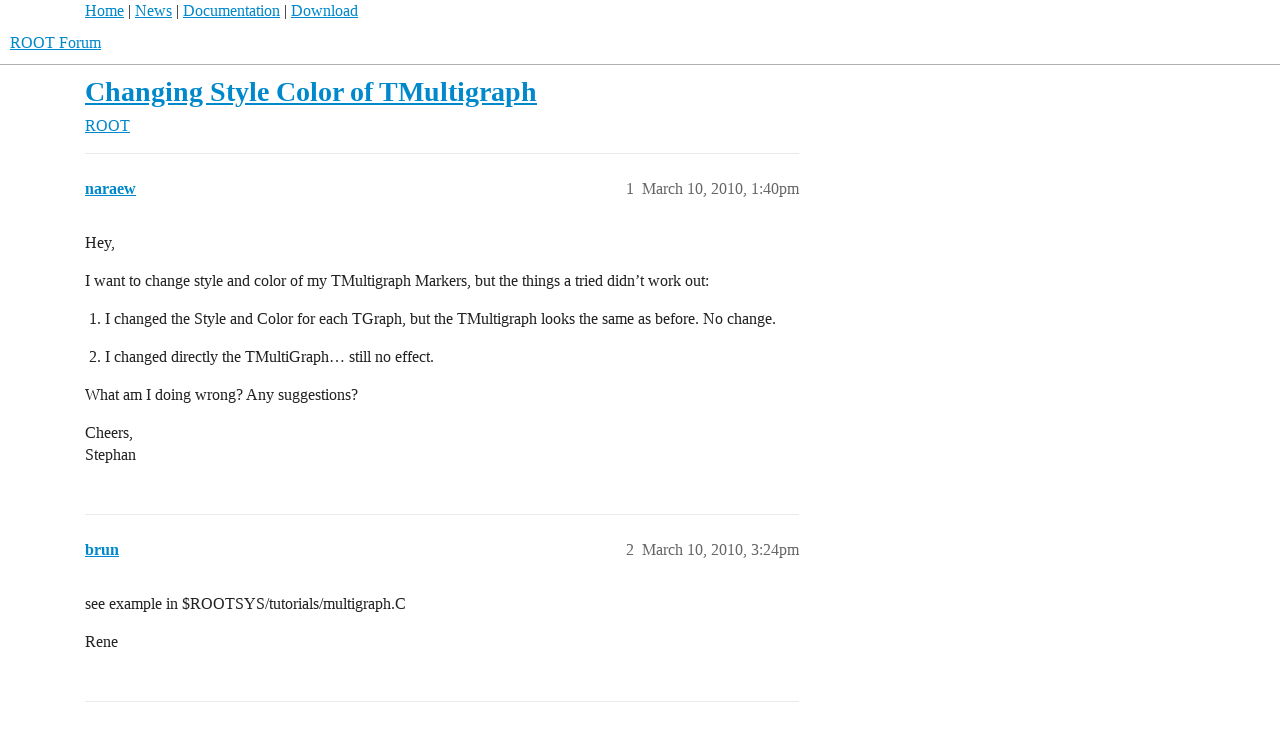

--- FILE ---
content_type: text/html; charset=utf-8
request_url: https://root-forum.cern.ch/t/changing-style-color-of-tmultigraph/9785
body_size: 3264
content:
<!DOCTYPE html>
<html lang="en">
  <head>
    <meta charset="utf-8">
    <title>Changing Style Color of TMultigraph - ROOT - ROOT Forum</title>
    <meta name="description" content="Hey, 

I want to change style and color of my TMultigraph Markers, but the things a tried didn&amp;#39;t work out: 


I changed the Style and Color for each TGraph, but the TMultigraph looks the same as before. No change. 
I cha&amp;hellip;">
    <meta name="generator" content="Discourse 3.6.0.beta3-latest - https://github.com/discourse/discourse version 6adb4f8e845fd0a27880b3a1f6a74413dd22014f">
<link rel="icon" type="image/png" href="https://root-forum.cern.ch/uploads/default/optimized/2X/5/545acb64199d12b11bc2c230cbb664c825525dd4_2_32x32.ico">
<link rel="apple-touch-icon" type="image/png" href="https://root-forum.cern.ch/uploads/default/optimized/3X/e/f/ef709c59ac83aa7a976f7319043f93b0c8cd2bf5_2_180x180.png">
<meta name="theme-color" media="all" content="#fff">

<meta name="color-scheme" content="light">

<meta name="viewport" content="width=device-width, initial-scale=1.0, minimum-scale=1.0, viewport-fit=cover">
<link rel="canonical" href="https://root-forum.cern.ch/t/changing-style-color-of-tmultigraph/9785" />

<link rel="search" type="application/opensearchdescription+xml" href="https://root-forum.cern.ch/opensearch.xml" title="ROOT Forum Search">

    
    <link href="/stylesheets/color_definitions_light-default_-1_1_0cc5f0abe93ef8ae554873daff0f009a7cac3ffe.css?__ws=root-forum.cern.ch" media="all" rel="stylesheet" class="light-scheme"/>

<link href="/stylesheets/common_2368d65d0d32f526af12474dc1c06c952b608601.css?__ws=root-forum.cern.ch" media="all" rel="stylesheet" data-target="common"  />

  <link href="/stylesheets/mobile_2368d65d0d32f526af12474dc1c06c952b608601.css?__ws=root-forum.cern.ch" media="(max-width: 39.99999rem)" rel="stylesheet" data-target="mobile"  />
  <link href="/stylesheets/desktop_2368d65d0d32f526af12474dc1c06c952b608601.css?__ws=root-forum.cern.ch" media="(min-width: 40rem)" rel="stylesheet" data-target="desktop"  />



    <link href="/stylesheets/checklist_2368d65d0d32f526af12474dc1c06c952b608601.css?__ws=root-forum.cern.ch" media="all" rel="stylesheet" data-target="checklist"  />
    <link href="/stylesheets/discourse-ai_2368d65d0d32f526af12474dc1c06c952b608601.css?__ws=root-forum.cern.ch" media="all" rel="stylesheet" data-target="discourse-ai"  />
    <link href="/stylesheets/discourse-cakeday_2368d65d0d32f526af12474dc1c06c952b608601.css?__ws=root-forum.cern.ch" media="all" rel="stylesheet" data-target="discourse-cakeday"  />
    <link href="/stylesheets/discourse-details_2368d65d0d32f526af12474dc1c06c952b608601.css?__ws=root-forum.cern.ch" media="all" rel="stylesheet" data-target="discourse-details"  />
    <link href="/stylesheets/discourse-lazy-videos_2368d65d0d32f526af12474dc1c06c952b608601.css?__ws=root-forum.cern.ch" media="all" rel="stylesheet" data-target="discourse-lazy-videos"  />
    <link href="/stylesheets/discourse-local-dates_2368d65d0d32f526af12474dc1c06c952b608601.css?__ws=root-forum.cern.ch" media="all" rel="stylesheet" data-target="discourse-local-dates"  />
    <link href="/stylesheets/discourse-math_2368d65d0d32f526af12474dc1c06c952b608601.css?__ws=root-forum.cern.ch" media="all" rel="stylesheet" data-target="discourse-math"  />
    <link href="/stylesheets/discourse-narrative-bot_2368d65d0d32f526af12474dc1c06c952b608601.css?__ws=root-forum.cern.ch" media="all" rel="stylesheet" data-target="discourse-narrative-bot"  />
    <link href="/stylesheets/discourse-presence_2368d65d0d32f526af12474dc1c06c952b608601.css?__ws=root-forum.cern.ch" media="all" rel="stylesheet" data-target="discourse-presence"  />
    <link href="/stylesheets/discourse-solved_2368d65d0d32f526af12474dc1c06c952b608601.css?__ws=root-forum.cern.ch" media="all" rel="stylesheet" data-target="discourse-solved"  />
    <link href="/stylesheets/discourse-templates_2368d65d0d32f526af12474dc1c06c952b608601.css?__ws=root-forum.cern.ch" media="all" rel="stylesheet" data-target="discourse-templates"  />
    <link href="/stylesheets/discourse-topic-voting_2368d65d0d32f526af12474dc1c06c952b608601.css?__ws=root-forum.cern.ch" media="all" rel="stylesheet" data-target="discourse-topic-voting"  />
    <link href="/stylesheets/footnote_2368d65d0d32f526af12474dc1c06c952b608601.css?__ws=root-forum.cern.ch" media="all" rel="stylesheet" data-target="footnote"  />
    <link href="/stylesheets/poll_2368d65d0d32f526af12474dc1c06c952b608601.css?__ws=root-forum.cern.ch" media="all" rel="stylesheet" data-target="poll"  />
    <link href="/stylesheets/spoiler-alert_2368d65d0d32f526af12474dc1c06c952b608601.css?__ws=root-forum.cern.ch" media="all" rel="stylesheet" data-target="spoiler-alert"  />
    <link href="/stylesheets/discourse-ai_mobile_2368d65d0d32f526af12474dc1c06c952b608601.css?__ws=root-forum.cern.ch" media="(max-width: 39.99999rem)" rel="stylesheet" data-target="discourse-ai_mobile"  />
    <link href="/stylesheets/discourse-solved_mobile_2368d65d0d32f526af12474dc1c06c952b608601.css?__ws=root-forum.cern.ch" media="(max-width: 39.99999rem)" rel="stylesheet" data-target="discourse-solved_mobile"  />
    <link href="/stylesheets/discourse-topic-voting_mobile_2368d65d0d32f526af12474dc1c06c952b608601.css?__ws=root-forum.cern.ch" media="(max-width: 39.99999rem)" rel="stylesheet" data-target="discourse-topic-voting_mobile"  />
    <link href="/stylesheets/discourse-ai_desktop_2368d65d0d32f526af12474dc1c06c952b608601.css?__ws=root-forum.cern.ch" media="(min-width: 40rem)" rel="stylesheet" data-target="discourse-ai_desktop"  />
    <link href="/stylesheets/discourse-topic-voting_desktop_2368d65d0d32f526af12474dc1c06c952b608601.css?__ws=root-forum.cern.ch" media="(min-width: 40rem)" rel="stylesheet" data-target="discourse-topic-voting_desktop"  />
    <link href="/stylesheets/poll_desktop_2368d65d0d32f526af12474dc1c06c952b608601.css?__ws=root-forum.cern.ch" media="(min-width: 40rem)" rel="stylesheet" data-target="poll_desktop"  />

  <link href="/stylesheets/common_theme_3_626862f8e4d3b64fc14757cbcb051ac6a64d4a92.css?__ws=root-forum.cern.ch" media="all" rel="stylesheet" data-target="common_theme" data-theme-id="3" data-theme-name="nav links component"/>
    
    

    <meta name="google-site-verification" content="anMyn_zmS_Bx8XMc4TiboI7bqn2uBXAOLuNN1SAM7I0">
    
        <link rel="alternate nofollow" type="application/rss+xml" title="RSS feed of &#39;Changing Style Color of TMultigraph&#39;" href="https://root-forum.cern.ch/t/changing-style-color-of-tmultigraph/9785.rss" />
    <meta property="og:site_name" content="ROOT Forum" />
<meta property="og:type" content="website" />
<meta name="twitter:card" content="summary" />
<meta name="twitter:image" content="https://root-forum.cern.ch/uploads/default/original/3X/e/f/efe4f24398fd8ffeb76bccb6ecc46d9d9c003376.png" />
<meta property="og:image" content="https://root-forum.cern.ch/uploads/default/original/3X/e/f/efe4f24398fd8ffeb76bccb6ecc46d9d9c003376.png" />
<meta property="og:url" content="https://root-forum.cern.ch/t/changing-style-color-of-tmultigraph/9785" />
<meta name="twitter:url" content="https://root-forum.cern.ch/t/changing-style-color-of-tmultigraph/9785" />
<meta property="og:title" content="Changing Style Color of TMultigraph" />
<meta name="twitter:title" content="Changing Style Color of TMultigraph" />
<meta property="og:description" content="Hey,  I want to change style and color of my TMultigraph Markers, but the things a tried didn’t work out:    I changed the Style and Color for each TGraph, but the TMultigraph looks the same as before. No change.    I changed directly the TMultiGraph… still no effect.    What am I doing wrong? Any suggestions?  Cheers,  Stephan" />
<meta name="twitter:description" content="Hey,  I want to change style and color of my TMultigraph Markers, but the things a tried didn’t work out:    I changed the Style and Color for each TGraph, but the TMultigraph looks the same as before. No change.    I changed directly the TMultiGraph… still no effect.    What am I doing wrong? Any suggestions?  Cheers,  Stephan" />
<meta property="og:article:section" content="ROOT" />
<meta property="og:article:section:color" content="AB9364" />
<meta property="article:published_time" content="2010-03-10T13:40:22+00:00" />
<meta property="og:ignore_canonical" content="true" />


    <script type="application/ld+json">{"@context":"http://schema.org","@type":"QAPage","name":"Changing Style Color of TMultigraph","mainEntity":{"@type":"Question","name":"Changing Style Color of TMultigraph","text":"Hey,\n\nI want to change style and color of my TMultigraph Markers, but the things a tried didn’t work out:\n\nI changed the Style and Color for each TGraph, but the TMultigraph looks the same as before. No change.\n\nI changed directly the TMultiGraph… still no effect.\n\nWhat am I doing wrong? Any s&hellip;","upvoteCount":0,"answerCount":0,"datePublished":"2010-03-10T13:40:22.000Z","author":{"@type":"Person","name":"naraew","url":"https://root-forum.cern.ch/u/naraew"}}}</script>
  </head>
  <body class="crawler ">
    <div id="top-navbar" style="max-width:1110px;margin-right:auto;margin-left:auto;">
<span id="top-navbar-links" style="height:20px;">
  <a href="https://root.cern">Home</a> | 
  <a href="https://root.cern/news">News</a> | 
  <a href="https://root.cern/documentation">Documentation</a> | 
  <a href="https://root.cern/downloading-root">Download</a>
</span>
</div>

    <header>
  <a href="/">ROOT Forum</a>
</header>

    <div id="main-outlet" class="wrap" role="main">
        <div id="topic-title">
    <h1>
      <a href="/t/changing-style-color-of-tmultigraph/9785">Changing Style Color of TMultigraph</a>
    </h1>

      <div class="topic-category" itemscope itemtype="http://schema.org/BreadcrumbList">
          <span itemprop="itemListElement" itemscope itemtype="http://schema.org/ListItem">
            <a href="/c/root/6" class="badge-wrapper bullet" itemprop="item">
              <span class='badge-category-bg' style='background-color: #AB9364'></span>
              <span class='badge-category clear-badge'>
                <span class='category-name' itemprop='name'>ROOT</span>
              </span>
            </a>
            <meta itemprop="position" content="1" />
          </span>
      </div>

  </div>

  

    <div itemscope itemtype='http://schema.org/DiscussionForumPosting'>
      <meta itemprop='headline' content='Changing Style Color of TMultigraph'>
      <link itemprop='url' href='https://root-forum.cern.ch/t/changing-style-color-of-tmultigraph/9785'>
      <meta itemprop='datePublished' content='2010-03-10T13:40:22Z'>
        <meta itemprop='articleSection' content='ROOT'>
      <meta itemprop='keywords' content=''>
      <div itemprop='publisher' itemscope itemtype="http://schema.org/Organization">
        <meta itemprop='name' content='ROOT Forum'>
          <div itemprop='logo' itemscope itemtype="http://schema.org/ImageObject">
            <meta itemprop='url' content='https://root-forum.cern.ch/uploads/default/original/3X/7/7/777016f178c1d4064198e4aac5b5c526297c2904.png'>
          </div>
      </div>


          <div id='post_1'  class='topic-body crawler-post'>
            <div class='crawler-post-meta'>
              <span class="creator" itemprop="author" itemscope itemtype="http://schema.org/Person">
                <a itemprop="url" rel='nofollow' href='https://root-forum.cern.ch/u/naraew'><span itemprop='name'>naraew</span></a>
                
              </span>

                <link itemprop="mainEntityOfPage" href="https://root-forum.cern.ch/t/changing-style-color-of-tmultigraph/9785">


              <span class="crawler-post-infos">
                  <time  datetime='2010-03-10T13:40:22Z' class='post-time'>
                    March 10, 2010,  1:40pm
                  </time>
                  <meta itemprop='dateModified' content='2010-03-10T13:40:22Z'>
              <span itemprop='position'>1</span>
              </span>
            </div>
            <div class='post' itemprop='text'>
              <p>Hey,</p>
<p>I want to change style and color of my TMultigraph Markers, but the things a tried didn’t work out:</p>
<ol>
<li>
<p>I changed the Style and Color for each TGraph, but the TMultigraph looks the same as before. No change.</p>
</li>
<li>
<p>I changed directly the TMultiGraph… still no effect.</p>
</li>
</ol>
<p>What am I doing wrong? Any suggestions?</p>
<p>Cheers,<br>
Stephan</p>
            </div>

            <div itemprop="interactionStatistic" itemscope itemtype="http://schema.org/InteractionCounter">
              <meta itemprop="interactionType" content="http://schema.org/LikeAction"/>
              <meta itemprop="userInteractionCount" content="0" />
              <span class='post-likes'></span>
            </div>


            
          </div>
          <div id='post_2' itemprop='comment' itemscope itemtype='http://schema.org/Comment' class='topic-body crawler-post'>
            <div class='crawler-post-meta'>
              <span class="creator" itemprop="author" itemscope itemtype="http://schema.org/Person">
                <a itemprop="url" rel='nofollow' href='https://root-forum.cern.ch/u/brun'><span itemprop='name'>brun</span></a>
                
              </span>



              <span class="crawler-post-infos">
                  <time itemprop='datePublished' datetime='2010-03-10T15:24:41Z' class='post-time'>
                    March 10, 2010,  3:24pm
                  </time>
                  <meta itemprop='dateModified' content='2010-03-10T15:24:41Z'>
              <span itemprop='position'>2</span>
              </span>
            </div>
            <div class='post' itemprop='text'>
              <p>see example in $ROOTSYS/tutorials/multigraph.C</p>
<p>Rene</p>
            </div>

            <div itemprop="interactionStatistic" itemscope itemtype="http://schema.org/InteractionCounter">
              <meta itemprop="interactionType" content="http://schema.org/LikeAction"/>
              <meta itemprop="userInteractionCount" content="0" />
              <span class='post-likes'></span>
            </div>


            
          </div>
          <div id='post_3' itemprop='comment' itemscope itemtype='http://schema.org/Comment' class='topic-body crawler-post'>
            <div class='crawler-post-meta'>
              <span class="creator" itemprop="author" itemscope itemtype="http://schema.org/Person">
                <a itemprop="url" rel='nofollow' href='https://root-forum.cern.ch/u/naraew'><span itemprop='name'>naraew</span></a>
                
              </span>



              <span class="crawler-post-infos">
                  <time itemprop='datePublished' datetime='2010-03-10T16:20:25Z' class='post-time'>
                    March 10, 2010,  4:20pm
                  </time>
                  <meta itemprop='dateModified' content='2010-03-10T16:20:25Z'>
              <span itemprop='position'>3</span>
              </span>
            </div>
            <div class='post' itemprop='text'>
              <p>Actually the problem was a different one.</p>
<p>Now, everything works fine.</p>
<p>Thanks for helping <img src="//root-forum.cern.ch/images/emoji/twitter/slight_smile.png?v=5" title=":slight_smile:" class="emoji" alt=":slight_smile:"></p>
            </div>

            <div itemprop="interactionStatistic" itemscope itemtype="http://schema.org/InteractionCounter">
              <meta itemprop="interactionType" content="http://schema.org/LikeAction"/>
              <meta itemprop="userInteractionCount" content="0" />
              <span class='post-likes'></span>
            </div>


            
          </div>
    </div>


    




    </div>
    <footer class="container wrap">
  <nav class='crawler-nav'>
    <ul>
      <li itemscope itemtype='http://schema.org/SiteNavigationElement'>
        <span itemprop='name'>
          <a href='/' itemprop="url">Home </a>
        </span>
      </li>
      <li itemscope itemtype='http://schema.org/SiteNavigationElement'>
        <span itemprop='name'>
          <a href='/categories' itemprop="url">Categories </a>
        </span>
      </li>
      <li itemscope itemtype='http://schema.org/SiteNavigationElement'>
        <span itemprop='name'>
          <a href='/guidelines' itemprop="url">Guidelines </a>
        </span>
      </li>
        <li itemscope itemtype='http://schema.org/SiteNavigationElement'>
          <span itemprop='name'>
            <a href='/tos' itemprop="url">Terms of Service </a>
          </span>
        </li>
        <li itemscope itemtype='http://schema.org/SiteNavigationElement'>
          <span itemprop='name'>
            <a href='/privacy' itemprop="url">Privacy Policy </a>
          </span>
        </li>
    </ul>
  </nav>
  <p class='powered-by-link'>Powered by <a href="https://www.discourse.org">Discourse</a>, best viewed with JavaScript enabled</p>
</footer>

    
    
  </body>
  
</html>


--- FILE ---
content_type: text/css
request_url: https://root-forum.cern.ch/stylesheets/discourse-narrative-bot_2368d65d0d32f526af12474dc1c06c952b608601.css?__ws=root-forum.cern.ch
body_size: 154
content:
article[data-user-id="-2"] div.cooked iframe{border:0}
/*# sourceMappingURL=discourse-narrative-bot_2368d65d0d32f526af12474dc1c06c952b608601.css.map?__ws=root-forum.cern.ch */


--- FILE ---
content_type: text/css
request_url: https://root-forum.cern.ch/stylesheets/discourse-topic-voting_mobile_2368d65d0d32f526af12474dc1c06c952b608601.css?__ws=root-forum.cern.ch
body_size: 302
content:
.title-voting{width:100%;float:none;max-width:none;text-align:inherit}.rtl .title-voting{float:none}.voting-wrapper{display:flex;align-items:center}.vote-count-wrapper{min-width:70px;box-sizing:border-box;min-height:30px}.vote-button{max-width:10em;margin-left:.5em;margin-top:0;white-space:nowrap}.rtl .vote-button{margin-left:0;margin-right:.5em}.voting-popup-menu{width:calc(100vw - 100px)}
/*# sourceMappingURL=discourse-topic-voting_mobile_2368d65d0d32f526af12474dc1c06c952b608601.css.map?__ws=root-forum.cern.ch */
